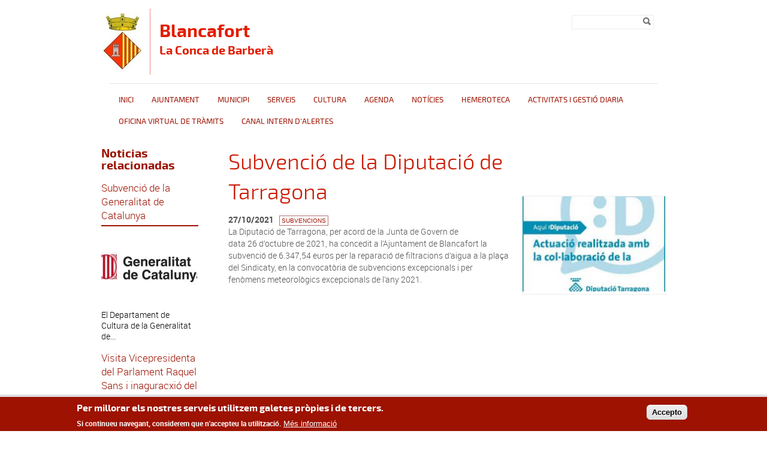

--- FILE ---
content_type: text/html; charset=utf-8
request_url: https://blancafort.altanet.org/noticies/subvencio-de-la-diputacio-de-tarragona-13
body_size: 7074
content:
<!DOCTYPE html PUBLIC "-//W3C//DTD XHTML+RDFa 1.0//EN"
  "http://www.w3.org/MarkUp/DTD/xhtml-rdfa-1.dtd">
<html xmlns="http://www.w3.org/1999/xhtml" xml:lang="ca" version="XHTML+RDFa 1.0" dir="ltr">

<head profile="http://www.w3.org/1999/xhtml/vocab">
  <meta http-equiv="Content-Type" content="text/html; charset=utf-8" />
<link rel="shortcut icon" href="https://blancafort.altanet.org/sites/blancafort/files/escutblancafort_sense_fons_1_0.png" type="image/png" />
<meta name="description" content="La Diputació de Tarragona, per acord de la Junta de Govern de data 26 d’octubre de 2021, h" />
<meta name="robots" content="follow, index" />
<meta name="generator" content="Drupal 7 (http://drupal.org)" />
<link rel="canonical" href="https://blancafort.altanet.org/noticies/subvencio-de-la-diputacio-de-tarragona-13" />
<link rel="shortlink" href="https://blancafort.altanet.org/node/510" />
  <title>Subvenció de la Diputació de Tarragona | BlancafortLa Conca de Barberà</title>
  <meta name="viewport" content="width=device-width, initial-scale=1.0" />
  <link type="text/css" rel="stylesheet" href="https://blancafort.altanet.org/sites/blancafort/files/css/css_xE-rWrJf-fncB6ztZfd2huxqgxu4WO-qwma6Xer30m4.css" media="all" />
<link type="text/css" rel="stylesheet" href="https://blancafort.altanet.org/sites/blancafort/files/css/css_uk753m6thEjuaiYdqBNpgp-LbABS3SnTOvS4DguI-A8.css" media="all" />
<link type="text/css" rel="stylesheet" href="https://blancafort.altanet.org/sites/blancafort/files/css/css_Z_OwcyVHeKUSrIAAXNPv_N5TPNCrpHlt1XpBpEz2xsQ.css" media="all" />
<style type="text/css" media="all">
<!--/*--><![CDATA[/*><!--*/
#sliding-popup.sliding-popup-bottom,#sliding-popup.sliding-popup-bottom .eu-cookie-withdraw-banner,.eu-cookie-withdraw-tab{background:#0779BF;}#sliding-popup.sliding-popup-bottom.eu-cookie-withdraw-wrapper{background:transparent}#sliding-popup .popup-content #popup-text h1,#sliding-popup .popup-content #popup-text h2,#sliding-popup .popup-content #popup-text h3,#sliding-popup .popup-content #popup-text p,#sliding-popup label,#sliding-popup div,.eu-cookie-compliance-secondary-button,.eu-cookie-withdraw-tab{color:#ffffff !important;}.eu-cookie-withdraw-tab{border-color:#ffffff;}.eu-cookie-compliance-more-button{color:#ffffff !important;}

/*]]>*/-->
</style>
<link type="text/css" rel="stylesheet" href="https://blancafort.altanet.org/sites/blancafort/files/css/css_W0EaC9kKCOx3riVR0hkG1vOhCwJqLf3jmZxgFSu7adE.css" media="all" />
  <script type="text/javascript" src="/sites/all/themes/dipta2/js/respond.min.js"></script>
  <script type="text/javascript" src="https://blancafort.altanet.org/sites/blancafort/files/js/js_YD9ro0PAqY25gGWrTki6TjRUG8TdokmmxjfqpNNfzVU.js"></script>
<script type="text/javascript" src="https://blancafort.altanet.org/sites/blancafort/files/js/js_RulCPHj8aUtatsXPqRSFtJIhBjBSAzFXZzADEVD4CHY.js"></script>
<script type="text/javascript" src="https://blancafort.altanet.org/sites/blancafort/files/js/js_JbC4S6Xe-1JXhdnX3oiHGG7D8eDgWamf5BpCIKa3VEM.js"></script>
<script type="text/javascript">
<!--//--><![CDATA[//><!--
window.CKEDITOR_BASEPATH = '/sites/all/libraries/ckeditor/'
//--><!]]>
</script>
<script type="text/javascript" src="https://blancafort.altanet.org/sites/blancafort/files/js/js_KMSo-mA8eXkPB6eDZH4MwnGekKCR0iSyVdOPx7EW8cs.js"></script>
<script type="text/javascript">
<!--//--><![CDATA[//><!--
jQuery.extend(Drupal.settings, {"basePath":"\/","pathPrefix":"","setHasJsCookie":0,"ajaxPageState":{"theme":"dipta_sub3","theme_token":"Fqt-kuxY26yr-cIkB_fvkitBK1H5Oh4KNoJ-dxjhdK0","js":{"0":1,"sites\/all\/modules\/contrib\/eu_cookie_compliance\/js\/eu_cookie_compliance.js":1,"misc\/jquery.js":1,"misc\/jquery-extend-3.4.0.js":1,"misc\/jquery-html-prefilter-3.5.0-backport.js":1,"misc\/jquery.once.js":1,"misc\/drupal.js":1,"sites\/all\/modules\/contrib\/eu_cookie_compliance\/js\/jquery.cookie-1.4.1.min.js":1,"misc\/form-single-submit.js":1,"public:\/\/languages\/ca_uqUzjKL53_GNx_LJudpvDfl2-gc4RU39Osl-hA7VC84.js":1,"sites\/all\/libraries\/colorbox\/jquery.colorbox-min.js":1,"sites\/all\/modules\/contrib\/colorbox\/js\/colorbox.js":1,"sites\/all\/modules\/contrib\/colorbox\/styles\/default\/colorbox_style.js":1,"sites\/all\/modules\/custom\/select_language\/script.js":1,"1":1,"sites\/all\/themes\/dipta2\/js\/script.js":1},"css":{"modules\/system\/system.base.css":1,"modules\/system\/system.menus.css":1,"modules\/system\/system.messages.css":1,"modules\/system\/system.theme.css":1,"sites\/all\/modules\/contrib\/simplenews\/simplenews.css":1,"sites\/all\/modules\/contrib\/date\/date_api\/date.css":1,"sites\/all\/modules\/contrib\/date\/date_popup\/themes\/datepicker.1.7.css":1,"modules\/field\/theme\/field.css":1,"modules\/node\/node.css":1,"modules\/search\/search.css":1,"modules\/user\/user.css":1,"sites\/all\/modules\/contrib\/views\/css\/views.css":1,"sites\/all\/modules\/contrib\/colorbox\/styles\/default\/colorbox_style.css":1,"sites\/all\/modules\/contrib\/ctools\/css\/ctools.css":1,"sites\/all\/modules\/contrib\/print\/print_ui\/css\/print_ui.theme.css":1,"sites\/all\/modules\/contrib\/eu_cookie_compliance\/css\/eu_cookie_compliance.css":1,"0":1,"sites\/all\/themes\/dipta2\/subthemes\/dipta_sub3\/css\/all.css":1}},"colorbox":{"opacity":"0.85","current":"{current} de {total}","previous":"\u00ab Prev","next":"Seg\u00fcent \u00bb","close":"Tanca","maxWidth":"98%","maxHeight":"98%","fixed":true,"mobiledetect":true,"mobiledevicewidth":"480px"},"jcarousel":{"ajaxPath":"\/jcarousel\/ajax\/views"},"eu_cookie_compliance":{"popup_enabled":1,"popup_agreed_enabled":1,"popup_hide_agreed":1,"popup_clicking_confirmation":1,"popup_scrolling_confirmation":0,"popup_html_info":"\u003Cdiv class=\u0022eu-cookie-compliance-banner eu-cookie-compliance-banner-info eu-cookie-compliance-banner--default\u0022\u003E\n  \u003Cdiv class=\u0022popup-content info\u0022\u003E\n    \u003Cdiv id=\u0022popup-text\u0022\u003E\n      \u003Ch2\u003EPer millorar els nostres serveis utilitzem galetes pr\u00f2pies i de tercers.\u003C\/h2\u003E\u003Cp\u003ESi continueu navegant, considerem que n\u0027accepteu la utilitzaci\u00f3.\u003C\/p\u003E              \u003Cbutton type=\u0022button\u0022 class=\u0022find-more-button eu-cookie-compliance-more-button\u0022\u003EM\u00e9s informaci\u00f3\u003C\/button\u003E\n          \u003C\/div\u003E\n    \n    \u003Cdiv id=\u0022popup-buttons\u0022 class=\u0022\u0022\u003E\n      \u003Cbutton type=\u0022button\u0022 class=\u0022agree-button eu-cookie-compliance-default-button\u0022\u003EAccepto\u003C\/button\u003E\n          \u003C\/div\u003E\n  \u003C\/div\u003E\n\u003C\/div\u003E","use_mobile_message":false,"mobile_popup_html_info":"\u003Cdiv class=\u0022eu-cookie-compliance-banner eu-cookie-compliance-banner-info eu-cookie-compliance-banner--default\u0022\u003E\n  \u003Cdiv class=\u0022popup-content info\u0022\u003E\n    \u003Cdiv id=\u0022popup-text\u0022\u003E\n      \u003Ch2\u003EWe use cookies on this site to enhance your user experience\u003C\/h2\u003E\u003Cp\u003EBy tapping the Accept button, you agree to us doing so.\u003C\/p\u003E              \u003Cbutton type=\u0022button\u0022 class=\u0022find-more-button eu-cookie-compliance-more-button\u0022\u003EM\u00e9s informaci\u00f3\u003C\/button\u003E\n          \u003C\/div\u003E\n    \n    \u003Cdiv id=\u0022popup-buttons\u0022 class=\u0022\u0022\u003E\n      \u003Cbutton type=\u0022button\u0022 class=\u0022agree-button eu-cookie-compliance-default-button\u0022\u003EAccepto\u003C\/button\u003E\n          \u003C\/div\u003E\n  \u003C\/div\u003E\n\u003C\/div\u003E\n","mobile_breakpoint":768,"popup_html_agreed":"\u003Cdiv\u003E\n  \u003Cdiv class=\u0022popup-content agreed\u0022\u003E\n    \u003Cdiv id=\u0022popup-text\u0022\u003E\n      \u003Ch2\u003EGr\u00e0cies per acceptar l\u0027\u00fas de galetes.\u003C\/h2\u003E\u003Cp\u003EAra pots ocultar aquest missatge o obtenir m\u00e9s informaci\u00f3 sobre les galetes.\u003C\/p\u003E    \u003C\/div\u003E\n    \u003Cdiv id=\u0022popup-buttons\u0022\u003E\n      \u003Cbutton type=\u0022button\u0022 class=\u0022hide-popup-button eu-cookie-compliance-hide-button\u0022\u003EOculta\u003C\/button\u003E\n              \u003Cbutton type=\u0022button\u0022 class=\u0022find-more-button eu-cookie-compliance-more-button-thank-you\u0022 \u003EM\u00e9s informaci\u00f3\u003C\/button\u003E\n          \u003C\/div\u003E\n  \u003C\/div\u003E\n\u003C\/div\u003E","popup_use_bare_css":false,"popup_height":"auto","popup_width":"100%","popup_delay":1000,"popup_link":"\/politica-de-galetes","popup_link_new_window":0,"popup_position":null,"fixed_top_position":true,"popup_language":"ca","store_consent":false,"better_support_for_screen_readers":0,"reload_page":0,"domain":"","domain_all_sites":null,"popup_eu_only_js":0,"cookie_lifetime":100,"cookie_session":false,"disagree_do_not_show_popup":0,"method":"default","whitelisted_cookies":"","withdraw_markup":"\u003Cbutton type=\u0022button\u0022 class=\u0022eu-cookie-withdraw-tab\u0022\u003EPrivacy settings\u003C\/button\u003E\n\u003Cdiv class=\u0022eu-cookie-withdraw-banner\u0022\u003E\n  \u003Cdiv class=\u0022popup-content info\u0022\u003E\n    \u003Cdiv id=\u0022popup-text\u0022\u003E\n      \u003Cp\u003E\u0026lt;h2\u0026gt;We use cookies on this site to enhance your user experience\u0026lt;\/h2\u0026gt;\u0026lt;p\u0026gt;You have given your consent for us to set cookies.\u0026lt;\/p\u0026gt;\u003C\/p\u003E\n    \u003C\/div\u003E\n    \u003Cdiv id=\u0022popup-buttons\u0022\u003E\n      \u003Cbutton type=\u0022button\u0022 class=\u0022eu-cookie-withdraw-button\u0022\u003EWithdraw consent\u003C\/button\u003E\n    \u003C\/div\u003E\n  \u003C\/div\u003E\n\u003C\/div\u003E\n","withdraw_enabled":false,"withdraw_button_on_info_popup":false,"cookie_categories":[],"enable_save_preferences_button":true,"fix_first_cookie_category":true,"select_all_categories_by_default":false},"urlIsAjaxTrusted":{"\/noticies\/subvencio-de-la-diputacio-de-tarragona-13":true}});
//--><!]]>
</script>
</head>
<body class="html not-front not-logged-in no-sidebars page-node page-node- page-node-510 node-type-news i18n-ca border_type_class_external border_style_class_none icons_style_class_dark" >
  <div id="skip-link">
    <a href="#main-content" class="element-invisible element-focusable">Vés al contingut</a>
  </div>
    <div id="wrapper-wrapper-header">
  <div id="wrapper-header">
    <div id="header">
      <div class="clearfix">
        <div id="wrapper-logo">
          <div id="image-logo">
            <a href="/" title="Inici" rel="home">
              <img src="https://blancafort.altanet.org/sites/blancafort/files/escutblancafort_logo_1.jpg" alt="<span>Blancafort</span><h6>La Conca de Barberà</h6>" />
            </a>
          </div>
          <h1>
            <a href="/" title="Inici" rel="home">
              <span>Blancafort</span><h6>La Conca de Barberà</h6>            </a>
          </h1>
        </div>
        <div id="wrapper-menu-header">
            <div class="region region-header">
    <div id="block-search-form" class="block block-search">

    
  <div class="content">
    <form action="/noticies/subvencio-de-la-diputacio-de-tarragona-13" method="post" id="search-block-form" accept-charset="UTF-8"><div><div class="container-inline">
      <h2 class="element-invisible">Formulari de cerca</h2>
    <div class="form-item form-type-textfield form-item-search-block-form">
  <label class="element-invisible" for="edit-search-block-form--2">Cerca </label>
 <input title="Introduïu els termes que voleu cercar." type="text" id="edit-search-block-form--2" name="search_block_form" value="" size="15" maxlength="128" class="form-text" />
</div>
<div class="form-actions form-wrapper" id="edit-actions"><input type="image" id="edit-submit" name="submit" value="Cerca" src="https://blancafort.altanet.org/sites/all/themes/dipta2/img/search.png" class="form-submit" /></div><input type="hidden" name="form_build_id" value="form-BVXuQGHJLLIrqM9LfH3_qhjsfcyeHIqCMBw1Iu_neHI" />
<input type="hidden" name="form_id" value="search_block_form" />
</div>
</div></form>  </div>
</div>
  </div>
        </div>
      </div>
    </div>
  </div>
  <div id="wrapper-nav-bar">
    <div id="nav-bar" class="clearfix">
  	<ul id="main-menu" class="links inline clearfix"><li class="menu-832 first"><a href="/" title="">Inici</a></li>
<li class="menu-3165"><a href="/ajuntament" title="">Ajuntament</a></li>
<li class="menu-3166"><a href="/municipi" title="">Municipi</a></li>
<li class="menu-3168"><a href="/serveis" title="">Serveis</a></li>
<li class="menu-3170"><a href="/cultura" title="">Cultura</a></li>
<li class="menu-3173"><a href="/esdeveniments" title="">Agenda</a></li>
<li class="menu-833 active-trail"><a href="/noticies" title="" class="active-trail">Notícies</a></li>
<li class="menu-3180"><a href="/hemeroteca-de-noticies-en-premsa-impresa" title="">Hemeroteca</a></li>
<li class="menu-3178"><a href="/activitat-i-gestio-diaria" title="Edictes, resolucions, bans i altres tasques de l&#039;Ajuntament">Activitats i gestió diaria</a></li>
<li class="menu-3204"><a href="http://www.blancafort.altanet.org/oficina-virtual-de-tramits" title="">Oficina Virtual de Tràmits</a></li>
<li class="menu-3223 last"><a href="https://blancafort.altanet.org/canal-intern-dalertes" title="">CANAL INTERN D&#039;ALERTES</a></li>
</ul>          </div>
  </div>
</div>
 <div id="wrapper-top-content">
  <div id="top-content" class="clearfix">
        <div id="top-left-content">
          </div>
    <div id="top-right-content">
          </div>
  </div>
</div>
  <div id="wrapper-content-mobile">
  <div id="wrapper-content-wrapper" class="clearfix fons_slider">
    <div id="content-wrapper">

              <div id="sidebar-left">
            <div class="region region-sidebar-left">
    <div id="block-views-relation-news-block" class="block block-views">

    <h2>Noticias relacionadas</h2>
  
  <div class="content">
    <div class="view view-relation-news view-id-relation_news view-display-id-block view-dom-id-f9b53bd4a4e8994e58517d5acd282b3b">
        
  
  
      <div class="view-content">
        <div class="views-row views-row-1 views-row-odd views-row-first">
      
  <div class="views-field views-field-title">        <span class="field-content"><a href="/noticies/subvencio-de-la-generalitat-de-catalunya">Subvenció de la Generalitat de Catalunya</a></span>  </div>  
  <div class="views-field views-field-field-image-main">        <div class="field-content"><img src="https://blancafort.altanet.org/sites/blancafort/files/styles/thumbnail_notis__160x120_/public/recursos/logo_generalitat_0.jpg?itok=OJfKTA6c" width="160" height="120" alt="" /></div>  </div>  
  <div class="views-field views-field-body">        <div class="field-content">El Departament de Cultura de la Generalitat de...</div>  </div>  </div>
  <div class="views-row views-row-2 views-row-even">
      
  <div class="views-field views-field-title">        <span class="field-content"><a href="/noticies/visita-vicepresidenta-del-parlament-raquel-sans-i-inaguracxio-del-refugi-climatic-de-la">Visita Vicepresidenta del Parlament Raquel Sans i inaguracxió del refugi climàtic de la Plaça Portell</a></span>  </div>  
  <div class="views-field views-field-field-image-main">        <div class="field-content"><img src="https://blancafort.altanet.org/sites/blancafort/files/styles/thumbnail_notis__160x120_/public/recursos/rei_2817.jpg?itok=s5Bx7pe8" width="160" height="120" alt="" /></div>  </div>  
  <div class="views-field views-field-body">        <div class="field-content">Galeria Imatges ampliada La plaça Portell de...</div>  </div>  </div>
  <div class="views-row views-row-3 views-row-odd views-row-last">
      
  <div class="views-field views-field-title">        <span class="field-content"><a href="/noticies/inaguracio-arbre-de-nadal">Inaguració Arbre de Nadal</a></span>  </div>  
  <div class="views-field views-field-field-image-main">        <div class="field-content"><img src="https://blancafort.altanet.org/sites/blancafort/files/styles/thumbnail_notis__160x120_/public/recursos/rei_2786.jpg?itok=R8YplDqD" width="160" height="120" alt="" /></div>  </div>  
  <div class="views-field views-field-body">        <div class="field-content">BLANCAFORT TEIXEIX COMUNITAT AMB UN ARBRE DE...</div>  </div>  </div>
    </div>
  
  
  
  
  
  
</div>  </div>
</div>
  </div>
        </div>
      
              <div id="sidebar-right">
            <div class="region region-sidebar-right">
    <div id="block-views-image-article-block" class="block block-views">

    
  <div class="content">
    <div class="view view-image-article view-id-image_article view-display-id-block view-dom-id-9dca4488e067a8a11a8710b1041f0d27">
        
  
  
      <div class="view-content">
        <div class="views-row views-row-1 views-row-odd views-row-first views-row-last">
      
  <div class="views-field views-field-field-image-main">        <div class="field-content"><img src="https://blancafort.altanet.org/sites/blancafort/files/styles/medium_notis__240x160_/public/recursos/logo_aqui_diputacio.jpg?itok=fUbNq0lz" width="240" height="160" alt="" /></div>  </div>  </div>
    </div>
  
  
  
  
  
  
</div>  </div>
</div>
  </div>
        </div>
      
      
      <div id="main-content" class="two-sidebar">
        <div>
                                  <h1>Subvenció de la Diputació de Tarragona</h1>                                <div class="tabs"></div>            <div class="region region-content">
    <div id="block-system-main" class="block block-system">

    
  <div class="content">
    <div  class="ds-1col node node-news view-mode-full clearfix">

  
  <div class="field field-name-social-bar field-type-ds field-label-hidden"><div class="field-items"><div class="field-item even"><!-- AddThis Button BEGIN -->
<div class="addthis_toolbox addthis_default_style addthis_16x16_style">
<a class="addthis_button_facebook"></a>
<a class="addthis_button_twitter"></a>
<a class="addthis_button_google_plusone_share"></a>
<a class="addthis_button_email"></a>
</div>
<script type="text/javascript">var addthis_config = {"data_track_addressbar":false};</script>
<script type="text/javascript" src="//s7.addthis.com/js/300/addthis_widget.js#pubid=ra-532acdb330bbc296"></script>
<!-- AddThis Button END -->
</div></div></div><div class="field field-name-info-news field-type-ds field-label-hidden"><div class="field-items"><div class="field-item even"><b>27/10/2021</b> <a class="tag" href="/noticies?field_category_news_tid=117">Subvencions</a></div></div></div><div class="field field-name-title field-type-ds field-label-hidden"><div class="field-items"><div class="field-item even"><h2>Subvenció de la Diputació de Tarragona</h2></div></div></div><div class="field field-name-body field-type-text-with-summary field-label-hidden"><div class="field-items"><div class="field-item even"><p>La Diputació de Tarragona, per acord de la Junta de Govern de data 26 d’octubre de 2021, ha concedit a l’Ajuntament de Blancafort la subvenció de 6.347,54 euros per la reparació de filtracions d’aigua a la plaça del Sindicaty, en la convocatòria de subvencions excepcionals i per fenòmens meteorològics excepcionals de l’any 2021.</p></div></div></div></div>

  </div>
</div>
  </div>
        </div>
      </div>
    </div>
  </div>
</div>
<div id="wrapper-footer-all">
<div id="wrapper-footer" class="clearfix">
  <div id="footer-top">
    <div class="clearfix">
        <div class="region region-footer-1-1">
    <div id="block-menu-block-4" class="block block-menu-block">

    <h2>Ajuntament</h2>
  
  <div class="content">
    <div class="menu-block-wrapper menu-block-4 menu-name-main-menu parent-mlid-781 menu-level-1">
  <ul class="menu"><li class="first last leaf menu-mlid-3163"><a href="/ajuntament" title="&amp;nbsp;Adreça: Plaça Vella, 5Codi postal: 43411&amp;nbsp;CIF: P4302900H&amp;nbsp;Telèfon de l&amp;#39;oficina: 977 89 20 15&amp;nbsp;Correu electrònic: aj.blancafort@altanet.org&amp;nbsp;Secretaria. Horari d&amp;#39;atenció al públic:&amp;nbsp;Del 16 de setembre al 14 de juny:&amp;nbsp; &amp;nbsp; &amp;nbsp; &amp;nbsp; &amp;nbsp; &amp;nbsp; &amp;nbsp; &amp;nbsp; &amp;nbsp; &amp;nbsp; &amp;nbsp; &amp;nbsp; &amp;nbsp; &amp;nbsp; &amp;nbsp; &amp;nbsp; &amp;nbsp;matí: de dilluns a divendres, de 8 a 14.30 h.&amp;nbsp; &amp;nbsp; &amp;nbsp; &amp;nbsp; &amp;nbsp; &amp;nbsp; &amp;nbsp; &amp;nbsp; &amp;nbsp; &amp;nbsp; &amp;nbsp; &amp;nbsp; &amp;nbsp; &amp;nbsp; &amp;nbsp; &amp;nbsp; &amp;nbsp;tarda: dilluns i dijous, de 15:30 a 17:00 h.&amp;nbsp; &amp;nbsp; &amp;nbsp; &amp;nbsp; &amp;nbsp; &amp;nbsp; &amp;nbsp; &amp;nbsp; &amp;nbsp;Del 15 de juny al 14 de setembre:&amp;nbsp; &amp;nbsp; &amp;nbsp; &amp;nbsp; &amp;nbsp; &amp;nbsp; &amp;nbsp; &amp;nbsp; &amp;nbsp; &amp;nbsp; &amp;nbsp; &amp;nbsp; &amp;nbsp; &amp;nbsp; &amp;nbsp; &amp;nbsp; &amp;nbsp;de dilluns a divendres, de 8 a 15 h.&amp;nbsp;&amp;nbsp; &amp;nbsp; &amp;nbsp; &amp;nbsp; &amp;nbsp; &amp;nbsp; &amp;nbsp; &amp;nbsp;&amp;nbsp;&amp;nbsp;Es prioritza l&amp;#39;atenció telefònica (977 89 2015) o bé per correu electrònic (aj.blancafort@altanet.org) o també a través de la seu electrònica (www.blancafort.altanet.org)">Ajuntament</a></li>
</ul></div>
  </div>
</div>
  </div>
        <div class="region region-footer-1-2">
    <div id="block-menu-block-5" class="block block-menu-block">

    <h2>Municipi</h2>
  
  <div class="content">
    <div class="menu-block-wrapper menu-block-5 menu-name-main-menu parent-mlid-794 menu-level-1">
  <ul class="menu"><li class="first last leaf menu-mlid-3163"><a href="/ajuntament" title="&amp;nbsp;Adreça: Plaça Vella, 5Codi postal: 43411&amp;nbsp;CIF: P4302900H&amp;nbsp;Telèfon de l&amp;#39;oficina: 977 89 20 15&amp;nbsp;Correu electrònic: aj.blancafort@altanet.org&amp;nbsp;Secretaria. Horari d&amp;#39;atenció al públic:&amp;nbsp;Del 16 de setembre al 14 de juny:&amp;nbsp; &amp;nbsp; &amp;nbsp; &amp;nbsp; &amp;nbsp; &amp;nbsp; &amp;nbsp; &amp;nbsp; &amp;nbsp; &amp;nbsp; &amp;nbsp; &amp;nbsp; &amp;nbsp; &amp;nbsp; &amp;nbsp; &amp;nbsp; &amp;nbsp;matí: de dilluns a divendres, de 8 a 14.30 h.&amp;nbsp; &amp;nbsp; &amp;nbsp; &amp;nbsp; &amp;nbsp; &amp;nbsp; &amp;nbsp; &amp;nbsp; &amp;nbsp; &amp;nbsp; &amp;nbsp; &amp;nbsp; &amp;nbsp; &amp;nbsp; &amp;nbsp; &amp;nbsp; &amp;nbsp;tarda: dilluns i dijous, de 15:30 a 17:00 h.&amp;nbsp; &amp;nbsp; &amp;nbsp; &amp;nbsp; &amp;nbsp; &amp;nbsp; &amp;nbsp; &amp;nbsp; &amp;nbsp;Del 15 de juny al 14 de setembre:&amp;nbsp; &amp;nbsp; &amp;nbsp; &amp;nbsp; &amp;nbsp; &amp;nbsp; &amp;nbsp; &amp;nbsp; &amp;nbsp; &amp;nbsp; &amp;nbsp; &amp;nbsp; &amp;nbsp; &amp;nbsp; &amp;nbsp; &amp;nbsp; &amp;nbsp;de dilluns a divendres, de 8 a 15 h.&amp;nbsp;&amp;nbsp; &amp;nbsp; &amp;nbsp; &amp;nbsp; &amp;nbsp; &amp;nbsp; &amp;nbsp; &amp;nbsp;&amp;nbsp;&amp;nbsp;Es prioritza l&amp;#39;atenció telefònica (977 89 2015) o bé per correu electrònic (aj.blancafort@altanet.org) o també a través de la seu electrònica (www.blancafort.altanet.org)">Ajuntament</a></li>
</ul></div>
  </div>
</div>
  </div>
        <div class="region region-footer-1-3">
    <div id="block-menu-block-6" class="block block-menu-block">

    <h2>Cultura i lleure</h2>
  
  <div class="content">
    <div class="menu-block-wrapper menu-block-6 menu-name-main-menu parent-mlid-811 menu-level-1">
  <ul class="menu"><li class="first last leaf menu-mlid-3163"><a href="/ajuntament" title="&amp;nbsp;Adreça: Plaça Vella, 5Codi postal: 43411&amp;nbsp;CIF: P4302900H&amp;nbsp;Telèfon de l&amp;#39;oficina: 977 89 20 15&amp;nbsp;Correu electrònic: aj.blancafort@altanet.org&amp;nbsp;Secretaria. Horari d&amp;#39;atenció al públic:&amp;nbsp;Del 16 de setembre al 14 de juny:&amp;nbsp; &amp;nbsp; &amp;nbsp; &amp;nbsp; &amp;nbsp; &amp;nbsp; &amp;nbsp; &amp;nbsp; &amp;nbsp; &amp;nbsp; &amp;nbsp; &amp;nbsp; &amp;nbsp; &amp;nbsp; &amp;nbsp; &amp;nbsp; &amp;nbsp;matí: de dilluns a divendres, de 8 a 14.30 h.&amp;nbsp; &amp;nbsp; &amp;nbsp; &amp;nbsp; &amp;nbsp; &amp;nbsp; &amp;nbsp; &amp;nbsp; &amp;nbsp; &amp;nbsp; &amp;nbsp; &amp;nbsp; &amp;nbsp; &amp;nbsp; &amp;nbsp; &amp;nbsp; &amp;nbsp;tarda: dilluns i dijous, de 15:30 a 17:00 h.&amp;nbsp; &amp;nbsp; &amp;nbsp; &amp;nbsp; &amp;nbsp; &amp;nbsp; &amp;nbsp; &amp;nbsp; &amp;nbsp;Del 15 de juny al 14 de setembre:&amp;nbsp; &amp;nbsp; &amp;nbsp; &amp;nbsp; &amp;nbsp; &amp;nbsp; &amp;nbsp; &amp;nbsp; &amp;nbsp; &amp;nbsp; &amp;nbsp; &amp;nbsp; &amp;nbsp; &amp;nbsp; &amp;nbsp; &amp;nbsp; &amp;nbsp;de dilluns a divendres, de 8 a 15 h.&amp;nbsp;&amp;nbsp; &amp;nbsp; &amp;nbsp; &amp;nbsp; &amp;nbsp; &amp;nbsp; &amp;nbsp; &amp;nbsp;&amp;nbsp;&amp;nbsp;Es prioritza l&amp;#39;atenció telefònica (977 89 2015) o bé per correu electrònic (aj.blancafort@altanet.org) o també a través de la seu electrònica (www.blancafort.altanet.org)">Ajuntament</a></li>
</ul></div>
  </div>
</div>
  </div>
        <div class="region region-footer-1-4">
    <div id="block-menu-block-10" class="block block-menu-block">

    <h2>Enllaços ràpids</h2>
  
  <div class="content">
    <div class="menu-block-wrapper menu-block-10 menu-name-menu-enlla-os-r-pids parent-mlid-0 menu-level-1">
  <ul class="menu"><li class="first leaf menu-mlid-991"><a href="/avis-legal" title="">Avís legal</a></li>
<li class="leaf menu-mlid-992"><a href="/politica-de-galetes" title="">Política de galetes</a></li>
<li class="leaf menu-mlid-3222"><a href="https://seu-e.cat/documents/645865/16403007/l%27aprovaci%C3%B3+de+l%E2%80%99instrument+de+pol%C3%ADtica+de+seguretat+i+informaci%C3%B3.pdf/4a44074e-a4c8-4f95-a56d-c10e58ed7640" title="">Política de seguretat i informació</a></li>
<li class="last leaf menu-mlid-3221"><a href="https://seu-e.cat/documents/645865/16403007/el+Decret+de+resoluci%C3%B3+per+designar+els+rols+i+les+funcions+dels+responsables+de+Pol%C3%ADtica+de+seguretat+de+la+informaci%C3%B3+%28ENS%29.pdf/e79a6144-0fbc-4384-8fd1-1d8f3b705eac" title="">Rols i funcions dels responsables de Política de seguretat de la informació</a></li>
</ul></div>
  </div>
</div>
  </div>
        <div class="region region-footer-1-5">
    <div id="block-boxes-perfils-socials" class="block block-boxes block-boxes-simple">

    <h2>Perfils Socials</h2>
  
  <div class="content">
    <div id='boxes-box-perfils_socials' class='boxes-box'><div class="boxes-box-content"><p><a href="https://www.facebook.com/AjuntamentdeBlancafort/" target="_blank"><img alt="" src="/sites/blancafort/files/recursos/ConcaDigital/facebook-blanc.png" style="width: 24px; height: 24px; margin-left: 7px; margin-right: 7px;" /></a><a href="https://twitter.com/AjBlancafort" target="_blank"><img alt="" src="/sites/blancafort/files/recursos/ConcaDigital/twitter-blanc.png" style="width: 24px; height: 24px; margin-left: 7px; margin-right: 7px;" /></a><a href="https://www.instagram.com/ajuntamentdeblancafort/" target="_blank"><img alt="" src="/sites/blancafort/files/recursos/ConcaDigital/instagram-blanc.png" style="width: 24px; height: 24px; margin-left: 7px; margin-right: 7px;" /></a></p></div></div>  </div>
</div>
  </div>
    </div>
  </div>
</div>
<div id="wrapper-footer-content">
  <div id="footer-content">
    <div class="clearfix">
              <div class="region region-footer-2-2">
    <div id="block-boxes-col-labora" class="block block-boxes block-boxes-simple">

    
  <div class="content">
    <div id='boxes-box-col_labora' class='boxes-box'><div class="boxes-box-content"><p class="colabora"><img src="/sites/all/themes/dipta2/img/logodiputacio.png" />          <img alt="" src="/sites/blancafort/files/recursos/ConcaDigital/conca_net_h_blanc.png" style="width: 150px; height: 53px;" /></p><p> </p><p class="entorn"> </p></div></div>  </div>
</div>
  </div>
    </div>
  </div>
</div>
<div id="wrapper-footer-bottom">
  <div id="footer-bottom">
    <div class="clearfix">
          </div>
  </div>
</div>
</div>
<div id="mobnav">
  <div class="clearfix">
        <div class="region region-mobmenu">
    <div id="block-block-1" class="block block-block">

    
  <div class="content">
    <span>Menu</span><div class="menu-resp-logo"> </div>  </div>
</div>
<div id="block-multiblock-4" class="block block-multiblock block-system block-system-main-menu-instance">

    <h2>Menú principal</h2>
  
  <div class="content">
    <ul class="menu"><li class="first last leaf"><a href="/ajuntament" title="&amp;nbsp;Adreça: Plaça Vella, 5Codi postal: 43411&amp;nbsp;CIF: P4302900H&amp;nbsp;Telèfon de l&amp;#39;oficina: 977 89 20 15&amp;nbsp;Correu electrònic: aj.blancafort@altanet.org&amp;nbsp;Secretaria. Horari d&amp;#39;atenció al públic:&amp;nbsp;Del 16 de setembre al 14 de juny:&amp;nbsp; &amp;nbsp; &amp;nbsp; &amp;nbsp; &amp;nbsp; &amp;nbsp; &amp;nbsp; &amp;nbsp; &amp;nbsp; &amp;nbsp; &amp;nbsp; &amp;nbsp; &amp;nbsp; &amp;nbsp; &amp;nbsp; &amp;nbsp; &amp;nbsp;matí: de dilluns a divendres, de 8 a 14.30 h.&amp;nbsp; &amp;nbsp; &amp;nbsp; &amp;nbsp; &amp;nbsp; &amp;nbsp; &amp;nbsp; &amp;nbsp; &amp;nbsp; &amp;nbsp; &amp;nbsp; &amp;nbsp; &amp;nbsp; &amp;nbsp; &amp;nbsp; &amp;nbsp; &amp;nbsp;tarda: dilluns i dijous, de 15:30 a 17:00 h.&amp;nbsp; &amp;nbsp; &amp;nbsp; &amp;nbsp; &amp;nbsp; &amp;nbsp; &amp;nbsp; &amp;nbsp; &amp;nbsp;Del 15 de juny al 14 de setembre:&amp;nbsp; &amp;nbsp; &amp;nbsp; &amp;nbsp; &amp;nbsp; &amp;nbsp; &amp;nbsp; &amp;nbsp; &amp;nbsp; &amp;nbsp; &amp;nbsp; &amp;nbsp; &amp;nbsp; &amp;nbsp; &amp;nbsp; &amp;nbsp; &amp;nbsp;de dilluns a divendres, de 8 a 15 h.&amp;nbsp;&amp;nbsp; &amp;nbsp; &amp;nbsp; &amp;nbsp; &amp;nbsp; &amp;nbsp; &amp;nbsp; &amp;nbsp;&amp;nbsp;&amp;nbsp;Es prioritza l&amp;#39;atenció telefònica (977 89 2015) o bé per correu electrònic (aj.blancafort@altanet.org) o també a través de la seu electrònica (www.blancafort.altanet.org)">Ajuntament</a></li>
</ul>  </div>
</div>
<div id="block-multiblock-2" class="block block-multiblock block-search block-search-form-instance">

    
  <div class="content">
    <form action="/noticies/subvencio-de-la-diputacio-de-tarragona-13" method="post" id="search-block-form-2" accept-charset="UTF-8"><div><div class="container-inline">
      <h2 class="element-invisible">Formulari de cerca</h2>
    <div class="form-item form-type-textfield form-item-search-block-form">
  <label class="element-invisible" for="edit-search-block-form--4">Cerca </label>
 <input title="Introduïu els termes que voleu cercar." type="text" id="edit-search-block-form--4" name="search_block_form" value="" size="15" maxlength="128" class="form-text" />
</div>
<div class="form-actions form-wrapper" id="edit-actions--2"><input type="image" id="edit-submit--2" name="submit" value="Cerca" src="https://blancafort.altanet.org/sites/all/themes/dipta2/img/search.png" class="form-submit" /></div><input type="hidden" name="form_build_id" value="form-CksswKFycDB-ofzMVQOrJt7miKe7Yh7-NlTVRrkV5Hs" />
<input type="hidden" name="form_id" value="search_block_form" />
</div>
</div></form>  </div>
</div>
  </div>
    </div>
</div>
  <script type="text/javascript">
<!--//--><![CDATA[//><!--
var eu_cookie_compliance_cookie_name = "";
//--><!]]>
</script>
<script type="text/javascript" src="https://blancafort.altanet.org/sites/blancafort/files/js/js_Llgek5Zasqh0wiimoKH-uIdmSIEO0i9Cbi7UdXEdRgw.js"></script>
</body>
</html>
